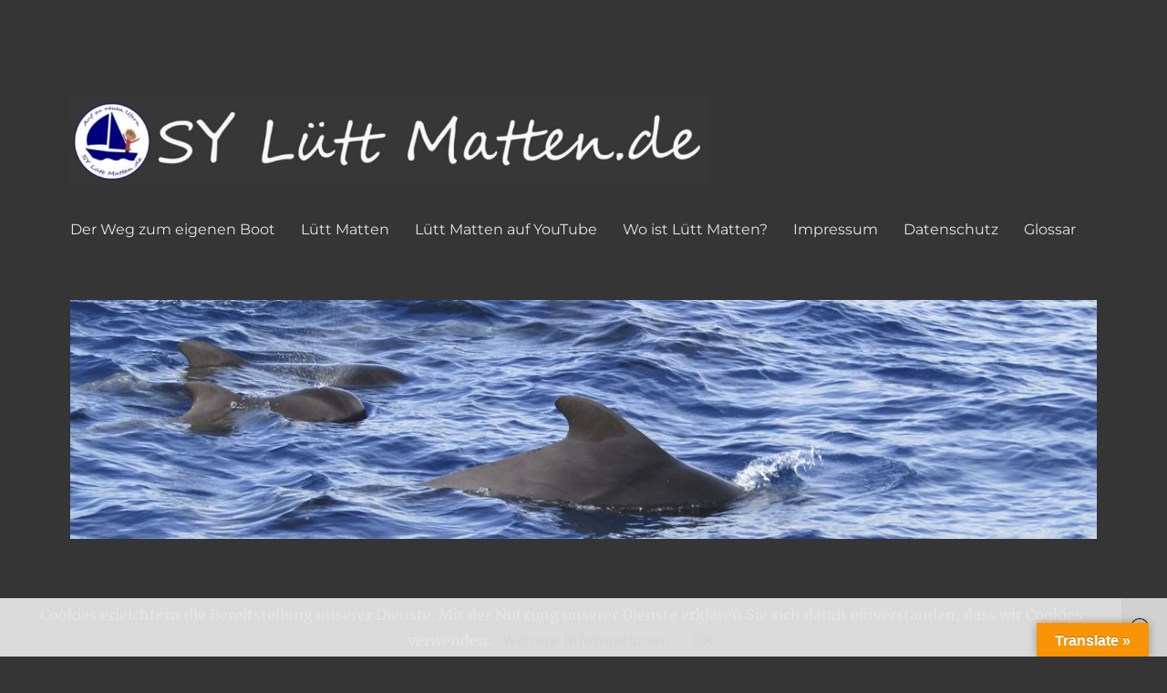

--- FILE ---
content_type: text/html; charset=UTF-8
request_url: https://xn--sylttmatten-vhb.de/tag/winterplane
body_size: 17583
content:
<!DOCTYPE html>
<html lang="de" class="no-js">
<head>
	<meta charset="UTF-8">
	<meta name="viewport" content="width=device-width, initial-scale=1.0">
	<link rel="profile" href="https://gmpg.org/xfn/11">
		<script>
(function(html){html.className = html.className.replace(/\bno-js\b/,'js')})(document.documentElement);
//# sourceURL=twentysixteen_javascript_detection
</script>
<title>Winterplane &#8211; SY Lütt Matten.de</title>
<meta name='robots' content='max-image-preview:large' />
	<style>img:is([sizes="auto" i], [sizes^="auto," i]) { contain-intrinsic-size: 3000px 1500px }</style>
	<link rel='dns-prefetch' href='//translate.google.com' />
<link rel="alternate" type="application/rss+xml" title="SY Lütt Matten.de &raquo; Feed" href="https://xn--sylttmatten-vhb.de/feed" />
<link rel="alternate" type="application/rss+xml" title="SY Lütt Matten.de &raquo; Kommentar-Feed" href="https://xn--sylttmatten-vhb.de/comments/feed" />
<link rel="alternate" type="application/rss+xml" title="SY Lütt Matten.de &raquo; Winterplane Schlagwort-Feed" href="https://xn--sylttmatten-vhb.de/tag/winterplane/feed" />
		<!-- This site uses the Google Analytics by MonsterInsights plugin v9.11.1 - Using Analytics tracking - https://www.monsterinsights.com/ -->
							<script src="//www.googletagmanager.com/gtag/js?id=G-QSNH3JJTSF"  data-cfasync="false" data-wpfc-render="false" async></script>
			<script data-cfasync="false" data-wpfc-render="false">
				var mi_version = '9.11.1';
				var mi_track_user = true;
				var mi_no_track_reason = '';
								var MonsterInsightsDefaultLocations = {"page_location":"https:\/\/xn--sylttmatten-vhb.de\/tag\/winterplane\/"};
								if ( typeof MonsterInsightsPrivacyGuardFilter === 'function' ) {
					var MonsterInsightsLocations = (typeof MonsterInsightsExcludeQuery === 'object') ? MonsterInsightsPrivacyGuardFilter( MonsterInsightsExcludeQuery ) : MonsterInsightsPrivacyGuardFilter( MonsterInsightsDefaultLocations );
				} else {
					var MonsterInsightsLocations = (typeof MonsterInsightsExcludeQuery === 'object') ? MonsterInsightsExcludeQuery : MonsterInsightsDefaultLocations;
				}

								var disableStrs = [
										'ga-disable-G-QSNH3JJTSF',
									];

				/* Function to detect opted out users */
				function __gtagTrackerIsOptedOut() {
					for (var index = 0; index < disableStrs.length; index++) {
						if (document.cookie.indexOf(disableStrs[index] + '=true') > -1) {
							return true;
						}
					}

					return false;
				}

				/* Disable tracking if the opt-out cookie exists. */
				if (__gtagTrackerIsOptedOut()) {
					for (var index = 0; index < disableStrs.length; index++) {
						window[disableStrs[index]] = true;
					}
				}

				/* Opt-out function */
				function __gtagTrackerOptout() {
					for (var index = 0; index < disableStrs.length; index++) {
						document.cookie = disableStrs[index] + '=true; expires=Thu, 31 Dec 2099 23:59:59 UTC; path=/';
						window[disableStrs[index]] = true;
					}
				}

				if ('undefined' === typeof gaOptout) {
					function gaOptout() {
						__gtagTrackerOptout();
					}
				}
								window.dataLayer = window.dataLayer || [];

				window.MonsterInsightsDualTracker = {
					helpers: {},
					trackers: {},
				};
				if (mi_track_user) {
					function __gtagDataLayer() {
						dataLayer.push(arguments);
					}

					function __gtagTracker(type, name, parameters) {
						if (!parameters) {
							parameters = {};
						}

						if (parameters.send_to) {
							__gtagDataLayer.apply(null, arguments);
							return;
						}

						if (type === 'event') {
														parameters.send_to = monsterinsights_frontend.v4_id;
							var hookName = name;
							if (typeof parameters['event_category'] !== 'undefined') {
								hookName = parameters['event_category'] + ':' + name;
							}

							if (typeof MonsterInsightsDualTracker.trackers[hookName] !== 'undefined') {
								MonsterInsightsDualTracker.trackers[hookName](parameters);
							} else {
								__gtagDataLayer('event', name, parameters);
							}
							
						} else {
							__gtagDataLayer.apply(null, arguments);
						}
					}

					__gtagTracker('js', new Date());
					__gtagTracker('set', {
						'developer_id.dZGIzZG': true,
											});
					if ( MonsterInsightsLocations.page_location ) {
						__gtagTracker('set', MonsterInsightsLocations);
					}
										__gtagTracker('config', 'G-QSNH3JJTSF', {"forceSSL":"true"} );
										window.gtag = __gtagTracker;										(function () {
						/* https://developers.google.com/analytics/devguides/collection/analyticsjs/ */
						/* ga and __gaTracker compatibility shim. */
						var noopfn = function () {
							return null;
						};
						var newtracker = function () {
							return new Tracker();
						};
						var Tracker = function () {
							return null;
						};
						var p = Tracker.prototype;
						p.get = noopfn;
						p.set = noopfn;
						p.send = function () {
							var args = Array.prototype.slice.call(arguments);
							args.unshift('send');
							__gaTracker.apply(null, args);
						};
						var __gaTracker = function () {
							var len = arguments.length;
							if (len === 0) {
								return;
							}
							var f = arguments[len - 1];
							if (typeof f !== 'object' || f === null || typeof f.hitCallback !== 'function') {
								if ('send' === arguments[0]) {
									var hitConverted, hitObject = false, action;
									if ('event' === arguments[1]) {
										if ('undefined' !== typeof arguments[3]) {
											hitObject = {
												'eventAction': arguments[3],
												'eventCategory': arguments[2],
												'eventLabel': arguments[4],
												'value': arguments[5] ? arguments[5] : 1,
											}
										}
									}
									if ('pageview' === arguments[1]) {
										if ('undefined' !== typeof arguments[2]) {
											hitObject = {
												'eventAction': 'page_view',
												'page_path': arguments[2],
											}
										}
									}
									if (typeof arguments[2] === 'object') {
										hitObject = arguments[2];
									}
									if (typeof arguments[5] === 'object') {
										Object.assign(hitObject, arguments[5]);
									}
									if ('undefined' !== typeof arguments[1].hitType) {
										hitObject = arguments[1];
										if ('pageview' === hitObject.hitType) {
											hitObject.eventAction = 'page_view';
										}
									}
									if (hitObject) {
										action = 'timing' === arguments[1].hitType ? 'timing_complete' : hitObject.eventAction;
										hitConverted = mapArgs(hitObject);
										__gtagTracker('event', action, hitConverted);
									}
								}
								return;
							}

							function mapArgs(args) {
								var arg, hit = {};
								var gaMap = {
									'eventCategory': 'event_category',
									'eventAction': 'event_action',
									'eventLabel': 'event_label',
									'eventValue': 'event_value',
									'nonInteraction': 'non_interaction',
									'timingCategory': 'event_category',
									'timingVar': 'name',
									'timingValue': 'value',
									'timingLabel': 'event_label',
									'page': 'page_path',
									'location': 'page_location',
									'title': 'page_title',
									'referrer' : 'page_referrer',
								};
								for (arg in args) {
																		if (!(!args.hasOwnProperty(arg) || !gaMap.hasOwnProperty(arg))) {
										hit[gaMap[arg]] = args[arg];
									} else {
										hit[arg] = args[arg];
									}
								}
								return hit;
							}

							try {
								f.hitCallback();
							} catch (ex) {
							}
						};
						__gaTracker.create = newtracker;
						__gaTracker.getByName = newtracker;
						__gaTracker.getAll = function () {
							return [];
						};
						__gaTracker.remove = noopfn;
						__gaTracker.loaded = true;
						window['__gaTracker'] = __gaTracker;
					})();
									} else {
										console.log("");
					(function () {
						function __gtagTracker() {
							return null;
						}

						window['__gtagTracker'] = __gtagTracker;
						window['gtag'] = __gtagTracker;
					})();
									}
			</script>
							<!-- / Google Analytics by MonsterInsights -->
		<script>
window._wpemojiSettings = {"baseUrl":"https:\/\/s.w.org\/images\/core\/emoji\/16.0.1\/72x72\/","ext":".png","svgUrl":"https:\/\/s.w.org\/images\/core\/emoji\/16.0.1\/svg\/","svgExt":".svg","source":{"concatemoji":"https:\/\/xn--sylttmatten-vhb.de\/wp-includes\/js\/wp-emoji-release.min.js?ver=6.8.3"}};
/*! This file is auto-generated */
!function(s,n){var o,i,e;function c(e){try{var t={supportTests:e,timestamp:(new Date).valueOf()};sessionStorage.setItem(o,JSON.stringify(t))}catch(e){}}function p(e,t,n){e.clearRect(0,0,e.canvas.width,e.canvas.height),e.fillText(t,0,0);var t=new Uint32Array(e.getImageData(0,0,e.canvas.width,e.canvas.height).data),a=(e.clearRect(0,0,e.canvas.width,e.canvas.height),e.fillText(n,0,0),new Uint32Array(e.getImageData(0,0,e.canvas.width,e.canvas.height).data));return t.every(function(e,t){return e===a[t]})}function u(e,t){e.clearRect(0,0,e.canvas.width,e.canvas.height),e.fillText(t,0,0);for(var n=e.getImageData(16,16,1,1),a=0;a<n.data.length;a++)if(0!==n.data[a])return!1;return!0}function f(e,t,n,a){switch(t){case"flag":return n(e,"\ud83c\udff3\ufe0f\u200d\u26a7\ufe0f","\ud83c\udff3\ufe0f\u200b\u26a7\ufe0f")?!1:!n(e,"\ud83c\udde8\ud83c\uddf6","\ud83c\udde8\u200b\ud83c\uddf6")&&!n(e,"\ud83c\udff4\udb40\udc67\udb40\udc62\udb40\udc65\udb40\udc6e\udb40\udc67\udb40\udc7f","\ud83c\udff4\u200b\udb40\udc67\u200b\udb40\udc62\u200b\udb40\udc65\u200b\udb40\udc6e\u200b\udb40\udc67\u200b\udb40\udc7f");case"emoji":return!a(e,"\ud83e\udedf")}return!1}function g(e,t,n,a){var r="undefined"!=typeof WorkerGlobalScope&&self instanceof WorkerGlobalScope?new OffscreenCanvas(300,150):s.createElement("canvas"),o=r.getContext("2d",{willReadFrequently:!0}),i=(o.textBaseline="top",o.font="600 32px Arial",{});return e.forEach(function(e){i[e]=t(o,e,n,a)}),i}function t(e){var t=s.createElement("script");t.src=e,t.defer=!0,s.head.appendChild(t)}"undefined"!=typeof Promise&&(o="wpEmojiSettingsSupports",i=["flag","emoji"],n.supports={everything:!0,everythingExceptFlag:!0},e=new Promise(function(e){s.addEventListener("DOMContentLoaded",e,{once:!0})}),new Promise(function(t){var n=function(){try{var e=JSON.parse(sessionStorage.getItem(o));if("object"==typeof e&&"number"==typeof e.timestamp&&(new Date).valueOf()<e.timestamp+604800&&"object"==typeof e.supportTests)return e.supportTests}catch(e){}return null}();if(!n){if("undefined"!=typeof Worker&&"undefined"!=typeof OffscreenCanvas&&"undefined"!=typeof URL&&URL.createObjectURL&&"undefined"!=typeof Blob)try{var e="postMessage("+g.toString()+"("+[JSON.stringify(i),f.toString(),p.toString(),u.toString()].join(",")+"));",a=new Blob([e],{type:"text/javascript"}),r=new Worker(URL.createObjectURL(a),{name:"wpTestEmojiSupports"});return void(r.onmessage=function(e){c(n=e.data),r.terminate(),t(n)})}catch(e){}c(n=g(i,f,p,u))}t(n)}).then(function(e){for(var t in e)n.supports[t]=e[t],n.supports.everything=n.supports.everything&&n.supports[t],"flag"!==t&&(n.supports.everythingExceptFlag=n.supports.everythingExceptFlag&&n.supports[t]);n.supports.everythingExceptFlag=n.supports.everythingExceptFlag&&!n.supports.flag,n.DOMReady=!1,n.readyCallback=function(){n.DOMReady=!0}}).then(function(){return e}).then(function(){var e;n.supports.everything||(n.readyCallback(),(e=n.source||{}).concatemoji?t(e.concatemoji):e.wpemoji&&e.twemoji&&(t(e.twemoji),t(e.wpemoji)))}))}((window,document),window._wpemojiSettings);
</script>
<style id='wp-emoji-styles-inline-css'>

	img.wp-smiley, img.emoji {
		display: inline !important;
		border: none !important;
		box-shadow: none !important;
		height: 1em !important;
		width: 1em !important;
		margin: 0 0.07em !important;
		vertical-align: -0.1em !important;
		background: none !important;
		padding: 0 !important;
	}
</style>
<link rel='stylesheet' id='wp-block-library-css' href='https://xn--sylttmatten-vhb.de/wp-includes/css/dist/block-library/style.min.css?ver=6.8.3' media='all' />
<style id='wp-block-library-theme-inline-css'>
.wp-block-audio :where(figcaption){color:#555;font-size:13px;text-align:center}.is-dark-theme .wp-block-audio :where(figcaption){color:#ffffffa6}.wp-block-audio{margin:0 0 1em}.wp-block-code{border:1px solid #ccc;border-radius:4px;font-family:Menlo,Consolas,monaco,monospace;padding:.8em 1em}.wp-block-embed :where(figcaption){color:#555;font-size:13px;text-align:center}.is-dark-theme .wp-block-embed :where(figcaption){color:#ffffffa6}.wp-block-embed{margin:0 0 1em}.blocks-gallery-caption{color:#555;font-size:13px;text-align:center}.is-dark-theme .blocks-gallery-caption{color:#ffffffa6}:root :where(.wp-block-image figcaption){color:#555;font-size:13px;text-align:center}.is-dark-theme :root :where(.wp-block-image figcaption){color:#ffffffa6}.wp-block-image{margin:0 0 1em}.wp-block-pullquote{border-bottom:4px solid;border-top:4px solid;color:currentColor;margin-bottom:1.75em}.wp-block-pullquote cite,.wp-block-pullquote footer,.wp-block-pullquote__citation{color:currentColor;font-size:.8125em;font-style:normal;text-transform:uppercase}.wp-block-quote{border-left:.25em solid;margin:0 0 1.75em;padding-left:1em}.wp-block-quote cite,.wp-block-quote footer{color:currentColor;font-size:.8125em;font-style:normal;position:relative}.wp-block-quote:where(.has-text-align-right){border-left:none;border-right:.25em solid;padding-left:0;padding-right:1em}.wp-block-quote:where(.has-text-align-center){border:none;padding-left:0}.wp-block-quote.is-large,.wp-block-quote.is-style-large,.wp-block-quote:where(.is-style-plain){border:none}.wp-block-search .wp-block-search__label{font-weight:700}.wp-block-search__button{border:1px solid #ccc;padding:.375em .625em}:where(.wp-block-group.has-background){padding:1.25em 2.375em}.wp-block-separator.has-css-opacity{opacity:.4}.wp-block-separator{border:none;border-bottom:2px solid;margin-left:auto;margin-right:auto}.wp-block-separator.has-alpha-channel-opacity{opacity:1}.wp-block-separator:not(.is-style-wide):not(.is-style-dots){width:100px}.wp-block-separator.has-background:not(.is-style-dots){border-bottom:none;height:1px}.wp-block-separator.has-background:not(.is-style-wide):not(.is-style-dots){height:2px}.wp-block-table{margin:0 0 1em}.wp-block-table td,.wp-block-table th{word-break:normal}.wp-block-table :where(figcaption){color:#555;font-size:13px;text-align:center}.is-dark-theme .wp-block-table :where(figcaption){color:#ffffffa6}.wp-block-video :where(figcaption){color:#555;font-size:13px;text-align:center}.is-dark-theme .wp-block-video :where(figcaption){color:#ffffffa6}.wp-block-video{margin:0 0 1em}:root :where(.wp-block-template-part.has-background){margin-bottom:0;margin-top:0;padding:1.25em 2.375em}
</style>
<style id='classic-theme-styles-inline-css'>
/*! This file is auto-generated */
.wp-block-button__link{color:#fff;background-color:#32373c;border-radius:9999px;box-shadow:none;text-decoration:none;padding:calc(.667em + 2px) calc(1.333em + 2px);font-size:1.125em}.wp-block-file__button{background:#32373c;color:#fff;text-decoration:none}
</style>
<link rel='stylesheet' id='coblocks-frontend-css' href='https://xn--sylttmatten-vhb.de/wp-content/plugins/coblocks/dist/style-coblocks-1.css?ver=3.1.16' media='all' />
<link rel='stylesheet' id='coblocks-extensions-css' href='https://xn--sylttmatten-vhb.de/wp-content/plugins/coblocks/dist/style-coblocks-extensions.css?ver=3.1.16' media='all' />
<link rel='stylesheet' id='coblocks-animation-css' href='https://xn--sylttmatten-vhb.de/wp-content/plugins/coblocks/dist/style-coblocks-animation.css?ver=2677611078ee87eb3b1c' media='all' />
<style id='global-styles-inline-css'>
:root{--wp--preset--aspect-ratio--square: 1;--wp--preset--aspect-ratio--4-3: 4/3;--wp--preset--aspect-ratio--3-4: 3/4;--wp--preset--aspect-ratio--3-2: 3/2;--wp--preset--aspect-ratio--2-3: 2/3;--wp--preset--aspect-ratio--16-9: 16/9;--wp--preset--aspect-ratio--9-16: 9/16;--wp--preset--color--black: #000000;--wp--preset--color--cyan-bluish-gray: #abb8c3;--wp--preset--color--white: #fff;--wp--preset--color--pale-pink: #f78da7;--wp--preset--color--vivid-red: #cf2e2e;--wp--preset--color--luminous-vivid-orange: #ff6900;--wp--preset--color--luminous-vivid-amber: #fcb900;--wp--preset--color--light-green-cyan: #7bdcb5;--wp--preset--color--vivid-green-cyan: #00d084;--wp--preset--color--pale-cyan-blue: #8ed1fc;--wp--preset--color--vivid-cyan-blue: #0693e3;--wp--preset--color--vivid-purple: #9b51e0;--wp--preset--color--dark-gray: #1a1a1a;--wp--preset--color--medium-gray: #686868;--wp--preset--color--light-gray: #e5e5e5;--wp--preset--color--blue-gray: #4d545c;--wp--preset--color--bright-blue: #007acc;--wp--preset--color--light-blue: #9adffd;--wp--preset--color--dark-brown: #402b30;--wp--preset--color--medium-brown: #774e24;--wp--preset--color--dark-red: #640c1f;--wp--preset--color--bright-red: #ff675f;--wp--preset--color--yellow: #ffef8e;--wp--preset--gradient--vivid-cyan-blue-to-vivid-purple: linear-gradient(135deg,rgba(6,147,227,1) 0%,rgb(155,81,224) 100%);--wp--preset--gradient--light-green-cyan-to-vivid-green-cyan: linear-gradient(135deg,rgb(122,220,180) 0%,rgb(0,208,130) 100%);--wp--preset--gradient--luminous-vivid-amber-to-luminous-vivid-orange: linear-gradient(135deg,rgba(252,185,0,1) 0%,rgba(255,105,0,1) 100%);--wp--preset--gradient--luminous-vivid-orange-to-vivid-red: linear-gradient(135deg,rgba(255,105,0,1) 0%,rgb(207,46,46) 100%);--wp--preset--gradient--very-light-gray-to-cyan-bluish-gray: linear-gradient(135deg,rgb(238,238,238) 0%,rgb(169,184,195) 100%);--wp--preset--gradient--cool-to-warm-spectrum: linear-gradient(135deg,rgb(74,234,220) 0%,rgb(151,120,209) 20%,rgb(207,42,186) 40%,rgb(238,44,130) 60%,rgb(251,105,98) 80%,rgb(254,248,76) 100%);--wp--preset--gradient--blush-light-purple: linear-gradient(135deg,rgb(255,206,236) 0%,rgb(152,150,240) 100%);--wp--preset--gradient--blush-bordeaux: linear-gradient(135deg,rgb(254,205,165) 0%,rgb(254,45,45) 50%,rgb(107,0,62) 100%);--wp--preset--gradient--luminous-dusk: linear-gradient(135deg,rgb(255,203,112) 0%,rgb(199,81,192) 50%,rgb(65,88,208) 100%);--wp--preset--gradient--pale-ocean: linear-gradient(135deg,rgb(255,245,203) 0%,rgb(182,227,212) 50%,rgb(51,167,181) 100%);--wp--preset--gradient--electric-grass: linear-gradient(135deg,rgb(202,248,128) 0%,rgb(113,206,126) 100%);--wp--preset--gradient--midnight: linear-gradient(135deg,rgb(2,3,129) 0%,rgb(40,116,252) 100%);--wp--preset--font-size--small: 13px;--wp--preset--font-size--medium: 20px;--wp--preset--font-size--large: 36px;--wp--preset--font-size--x-large: 42px;--wp--preset--spacing--20: 0.44rem;--wp--preset--spacing--30: 0.67rem;--wp--preset--spacing--40: 1rem;--wp--preset--spacing--50: 1.5rem;--wp--preset--spacing--60: 2.25rem;--wp--preset--spacing--70: 3.38rem;--wp--preset--spacing--80: 5.06rem;--wp--preset--shadow--natural: 6px 6px 9px rgba(0, 0, 0, 0.2);--wp--preset--shadow--deep: 12px 12px 50px rgba(0, 0, 0, 0.4);--wp--preset--shadow--sharp: 6px 6px 0px rgba(0, 0, 0, 0.2);--wp--preset--shadow--outlined: 6px 6px 0px -3px rgba(255, 255, 255, 1), 6px 6px rgba(0, 0, 0, 1);--wp--preset--shadow--crisp: 6px 6px 0px rgba(0, 0, 0, 1);}:where(.is-layout-flex){gap: 0.5em;}:where(.is-layout-grid){gap: 0.5em;}body .is-layout-flex{display: flex;}.is-layout-flex{flex-wrap: wrap;align-items: center;}.is-layout-flex > :is(*, div){margin: 0;}body .is-layout-grid{display: grid;}.is-layout-grid > :is(*, div){margin: 0;}:where(.wp-block-columns.is-layout-flex){gap: 2em;}:where(.wp-block-columns.is-layout-grid){gap: 2em;}:where(.wp-block-post-template.is-layout-flex){gap: 1.25em;}:where(.wp-block-post-template.is-layout-grid){gap: 1.25em;}.has-black-color{color: var(--wp--preset--color--black) !important;}.has-cyan-bluish-gray-color{color: var(--wp--preset--color--cyan-bluish-gray) !important;}.has-white-color{color: var(--wp--preset--color--white) !important;}.has-pale-pink-color{color: var(--wp--preset--color--pale-pink) !important;}.has-vivid-red-color{color: var(--wp--preset--color--vivid-red) !important;}.has-luminous-vivid-orange-color{color: var(--wp--preset--color--luminous-vivid-orange) !important;}.has-luminous-vivid-amber-color{color: var(--wp--preset--color--luminous-vivid-amber) !important;}.has-light-green-cyan-color{color: var(--wp--preset--color--light-green-cyan) !important;}.has-vivid-green-cyan-color{color: var(--wp--preset--color--vivid-green-cyan) !important;}.has-pale-cyan-blue-color{color: var(--wp--preset--color--pale-cyan-blue) !important;}.has-vivid-cyan-blue-color{color: var(--wp--preset--color--vivid-cyan-blue) !important;}.has-vivid-purple-color{color: var(--wp--preset--color--vivid-purple) !important;}.has-black-background-color{background-color: var(--wp--preset--color--black) !important;}.has-cyan-bluish-gray-background-color{background-color: var(--wp--preset--color--cyan-bluish-gray) !important;}.has-white-background-color{background-color: var(--wp--preset--color--white) !important;}.has-pale-pink-background-color{background-color: var(--wp--preset--color--pale-pink) !important;}.has-vivid-red-background-color{background-color: var(--wp--preset--color--vivid-red) !important;}.has-luminous-vivid-orange-background-color{background-color: var(--wp--preset--color--luminous-vivid-orange) !important;}.has-luminous-vivid-amber-background-color{background-color: var(--wp--preset--color--luminous-vivid-amber) !important;}.has-light-green-cyan-background-color{background-color: var(--wp--preset--color--light-green-cyan) !important;}.has-vivid-green-cyan-background-color{background-color: var(--wp--preset--color--vivid-green-cyan) !important;}.has-pale-cyan-blue-background-color{background-color: var(--wp--preset--color--pale-cyan-blue) !important;}.has-vivid-cyan-blue-background-color{background-color: var(--wp--preset--color--vivid-cyan-blue) !important;}.has-vivid-purple-background-color{background-color: var(--wp--preset--color--vivid-purple) !important;}.has-black-border-color{border-color: var(--wp--preset--color--black) !important;}.has-cyan-bluish-gray-border-color{border-color: var(--wp--preset--color--cyan-bluish-gray) !important;}.has-white-border-color{border-color: var(--wp--preset--color--white) !important;}.has-pale-pink-border-color{border-color: var(--wp--preset--color--pale-pink) !important;}.has-vivid-red-border-color{border-color: var(--wp--preset--color--vivid-red) !important;}.has-luminous-vivid-orange-border-color{border-color: var(--wp--preset--color--luminous-vivid-orange) !important;}.has-luminous-vivid-amber-border-color{border-color: var(--wp--preset--color--luminous-vivid-amber) !important;}.has-light-green-cyan-border-color{border-color: var(--wp--preset--color--light-green-cyan) !important;}.has-vivid-green-cyan-border-color{border-color: var(--wp--preset--color--vivid-green-cyan) !important;}.has-pale-cyan-blue-border-color{border-color: var(--wp--preset--color--pale-cyan-blue) !important;}.has-vivid-cyan-blue-border-color{border-color: var(--wp--preset--color--vivid-cyan-blue) !important;}.has-vivid-purple-border-color{border-color: var(--wp--preset--color--vivid-purple) !important;}.has-vivid-cyan-blue-to-vivid-purple-gradient-background{background: var(--wp--preset--gradient--vivid-cyan-blue-to-vivid-purple) !important;}.has-light-green-cyan-to-vivid-green-cyan-gradient-background{background: var(--wp--preset--gradient--light-green-cyan-to-vivid-green-cyan) !important;}.has-luminous-vivid-amber-to-luminous-vivid-orange-gradient-background{background: var(--wp--preset--gradient--luminous-vivid-amber-to-luminous-vivid-orange) !important;}.has-luminous-vivid-orange-to-vivid-red-gradient-background{background: var(--wp--preset--gradient--luminous-vivid-orange-to-vivid-red) !important;}.has-very-light-gray-to-cyan-bluish-gray-gradient-background{background: var(--wp--preset--gradient--very-light-gray-to-cyan-bluish-gray) !important;}.has-cool-to-warm-spectrum-gradient-background{background: var(--wp--preset--gradient--cool-to-warm-spectrum) !important;}.has-blush-light-purple-gradient-background{background: var(--wp--preset--gradient--blush-light-purple) !important;}.has-blush-bordeaux-gradient-background{background: var(--wp--preset--gradient--blush-bordeaux) !important;}.has-luminous-dusk-gradient-background{background: var(--wp--preset--gradient--luminous-dusk) !important;}.has-pale-ocean-gradient-background{background: var(--wp--preset--gradient--pale-ocean) !important;}.has-electric-grass-gradient-background{background: var(--wp--preset--gradient--electric-grass) !important;}.has-midnight-gradient-background{background: var(--wp--preset--gradient--midnight) !important;}.has-small-font-size{font-size: var(--wp--preset--font-size--small) !important;}.has-medium-font-size{font-size: var(--wp--preset--font-size--medium) !important;}.has-large-font-size{font-size: var(--wp--preset--font-size--large) !important;}.has-x-large-font-size{font-size: var(--wp--preset--font-size--x-large) !important;}
:where(.wp-block-post-template.is-layout-flex){gap: 1.25em;}:where(.wp-block-post-template.is-layout-grid){gap: 1.25em;}
:where(.wp-block-columns.is-layout-flex){gap: 2em;}:where(.wp-block-columns.is-layout-grid){gap: 2em;}
:root :where(.wp-block-pullquote){font-size: 1.5em;line-height: 1.6;}
</style>
<link rel='stylesheet' id='fb-widget-frontend-style-css' href='https://xn--sylttmatten-vhb.de/wp-content/plugins/facebook-pagelike-widget/assets/css/style.css?ver=1.0.0' media='all' />
<link rel='stylesheet' id='google-language-translator-css' href='https://xn--sylttmatten-vhb.de/wp-content/plugins/google-language-translator/css/style.css?ver=6.0.20' media='' />
<link rel='stylesheet' id='glt-toolbar-styles-css' href='https://xn--sylttmatten-vhb.de/wp-content/plugins/google-language-translator/css/toolbar.css?ver=6.0.20' media='' />
<link rel='stylesheet' id='simply-gallery-block-frontend-css' href='https://xn--sylttmatten-vhb.de/wp-content/plugins/simply-gallery-block/blocks/pgc_sgb.min.style.css?ver=3.3.2' media='all' />
<link rel='stylesheet' id='pgc-simply-gallery-plugin-lightbox-style-css' href='https://xn--sylttmatten-vhb.de/wp-content/plugins/simply-gallery-block/plugins/pgc_sgb_lightbox.min.style.css?ver=3.3.2' media='all' />
<link rel='stylesheet' id='wp-components-css' href='https://xn--sylttmatten-vhb.de/wp-includes/css/dist/components/style.min.css?ver=6.8.3' media='all' />
<link rel='stylesheet' id='godaddy-styles-css' href='https://xn--sylttmatten-vhb.de/wp-content/plugins/coblocks/includes/Dependencies/GoDaddy/Styles/build/latest.css?ver=2.0.2' media='all' />
<link rel='stylesheet' id='twentysixteen-fonts-css' href='https://xn--sylttmatten-vhb.de/wp-content/themes/twentysixteen/fonts/merriweather-plus-montserrat-plus-inconsolata.css?ver=20230328' media='all' />
<link rel='stylesheet' id='genericons-css' href='https://xn--sylttmatten-vhb.de/wp-content/themes/twentysixteen/genericons/genericons.css?ver=20251101' media='all' />
<link rel='stylesheet' id='twentysixteen-style-css' href='https://xn--sylttmatten-vhb.de/wp-content/themes/twentysixteen/style.css?ver=20251202' media='all' />
<style id='twentysixteen-style-inline-css'>
	/* Color Scheme */

	/* Background Color */
	body {
		background-color: #262626;
	}

	/* Page Background Color */
	.site {
		background-color: #1a1a1a;
	}

	mark,
	ins,
	button,
	button[disabled]:hover,
	button[disabled]:focus,
	input[type="button"],
	input[type="button"][disabled]:hover,
	input[type="button"][disabled]:focus,
	input[type="reset"],
	input[type="reset"][disabled]:hover,
	input[type="reset"][disabled]:focus,
	input[type="submit"],
	input[type="submit"][disabled]:hover,
	input[type="submit"][disabled]:focus,
	.menu-toggle.toggled-on,
	.menu-toggle.toggled-on:hover,
	.menu-toggle.toggled-on:focus,
	.pagination .prev,
	.pagination .next,
	.pagination .prev:hover,
	.pagination .prev:focus,
	.pagination .next:hover,
	.pagination .next:focus,
	.pagination .nav-links:before,
	.pagination .nav-links:after,
	.widget_calendar tbody a,
	.widget_calendar tbody a:hover,
	.widget_calendar tbody a:focus,
	.page-links a,
	.page-links a:hover,
	.page-links a:focus {
		color: #1a1a1a;
	}

	/* Link Color */
	.menu-toggle:hover,
	.menu-toggle:focus,
	a,
	.main-navigation a:hover,
	.main-navigation a:focus,
	.dropdown-toggle:hover,
	.dropdown-toggle:focus,
	.social-navigation a:hover:before,
	.social-navigation a:focus:before,
	.post-navigation a:hover .post-title,
	.post-navigation a:focus .post-title,
	.tagcloud a:hover,
	.tagcloud a:focus,
	.site-branding .site-title a:hover,
	.site-branding .site-title a:focus,
	.entry-title a:hover,
	.entry-title a:focus,
	.entry-footer a:hover,
	.entry-footer a:focus,
	.comment-metadata a:hover,
	.comment-metadata a:focus,
	.pingback .comment-edit-link:hover,
	.pingback .comment-edit-link:focus,
	.comment-reply-link,
	.comment-reply-link:hover,
	.comment-reply-link:focus,
	.required,
	.site-info a:hover,
	.site-info a:focus {
		color: #9adffd;
	}

	mark,
	ins,
	button:hover,
	button:focus,
	input[type="button"]:hover,
	input[type="button"]:focus,
	input[type="reset"]:hover,
	input[type="reset"]:focus,
	input[type="submit"]:hover,
	input[type="submit"]:focus,
	.pagination .prev:hover,
	.pagination .prev:focus,
	.pagination .next:hover,
	.pagination .next:focus,
	.widget_calendar tbody a,
	.page-links a:hover,
	.page-links a:focus {
		background-color: #9adffd;
	}

	input[type="date"]:focus,
	input[type="time"]:focus,
	input[type="datetime-local"]:focus,
	input[type="week"]:focus,
	input[type="month"]:focus,
	input[type="text"]:focus,
	input[type="email"]:focus,
	input[type="url"]:focus,
	input[type="password"]:focus,
	input[type="search"]:focus,
	input[type="tel"]:focus,
	input[type="number"]:focus,
	textarea:focus,
	.tagcloud a:hover,
	.tagcloud a:focus,
	.menu-toggle:hover,
	.menu-toggle:focus {
		border-color: #9adffd;
	}

	/* Main Text Color */
	body,
	blockquote cite,
	blockquote small,
	.main-navigation a,
	.menu-toggle,
	.dropdown-toggle,
	.social-navigation a,
	.post-navigation a,
	.pagination a:hover,
	.pagination a:focus,
	.widget-title a,
	.site-branding .site-title a,
	.entry-title a,
	.page-links > .page-links-title,
	.comment-author,
	.comment-reply-title small a:hover,
	.comment-reply-title small a:focus {
		color: #e5e5e5;
	}

	blockquote,
	.menu-toggle.toggled-on,
	.menu-toggle.toggled-on:hover,
	.menu-toggle.toggled-on:focus,
	.post-navigation,
	.post-navigation div + div,
	.pagination,
	.widget,
	.page-header,
	.page-links a,
	.comments-title,
	.comment-reply-title {
		border-color: #e5e5e5;
	}

	button,
	button[disabled]:hover,
	button[disabled]:focus,
	input[type="button"],
	input[type="button"][disabled]:hover,
	input[type="button"][disabled]:focus,
	input[type="reset"],
	input[type="reset"][disabled]:hover,
	input[type="reset"][disabled]:focus,
	input[type="submit"],
	input[type="submit"][disabled]:hover,
	input[type="submit"][disabled]:focus,
	.menu-toggle.toggled-on,
	.menu-toggle.toggled-on:hover,
	.menu-toggle.toggled-on:focus,
	.pagination:before,
	.pagination:after,
	.pagination .prev,
	.pagination .next,
	.page-links a {
		background-color: #e5e5e5;
	}

	/* Secondary Text Color */

	/**
	 * IE8 and earlier will drop any block with CSS3 selectors.
	 * Do not combine these styles with the next block.
	 */
	body:not(.search-results) .entry-summary {
		color: #c1c1c1;
	}

	blockquote,
	.post-password-form label,
	a:hover,
	a:focus,
	a:active,
	.post-navigation .meta-nav,
	.image-navigation,
	.comment-navigation,
	.widget_recent_entries .post-date,
	.widget_rss .rss-date,
	.widget_rss cite,
	.site-description,
	.author-bio,
	.entry-footer,
	.entry-footer a,
	.sticky-post,
	.taxonomy-description,
	.entry-caption,
	.comment-metadata,
	.pingback .edit-link,
	.comment-metadata a,
	.pingback .comment-edit-link,
	.comment-form label,
	.comment-notes,
	.comment-awaiting-moderation,
	.logged-in-as,
	.form-allowed-tags,
	.site-info,
	.site-info a,
	.wp-caption .wp-caption-text,
	.gallery-caption,
	.widecolumn label,
	.widecolumn .mu_register label {
		color: #c1c1c1;
	}

	.widget_calendar tbody a:hover,
	.widget_calendar tbody a:focus {
		background-color: #c1c1c1;
	}

	/* Border Color */
	fieldset,
	pre,
	abbr,
	acronym,
	table,
	th,
	td,
	input[type="date"],
	input[type="time"],
	input[type="datetime-local"],
	input[type="week"],
	input[type="month"],
	input[type="text"],
	input[type="email"],
	input[type="url"],
	input[type="password"],
	input[type="search"],
	input[type="tel"],
	input[type="number"],
	textarea,
	.main-navigation li,
	.main-navigation .primary-menu,
	.menu-toggle,
	.dropdown-toggle:after,
	.social-navigation a,
	.image-navigation,
	.comment-navigation,
	.tagcloud a,
	.entry-content,
	.entry-summary,
	.page-links a,
	.page-links > span,
	.comment-list article,
	.comment-list .pingback,
	.comment-list .trackback,
	.comment-reply-link,
	.no-comments,
	.widecolumn .mu_register .mu_alert {
		border-color: rgba( 229, 229, 229, 0.2);
	}

	hr,
	code {
		background-color: rgba( 229, 229, 229, 0.2);
	}

	@media screen and (min-width: 56.875em) {
		.main-navigation li:hover > a,
		.main-navigation li.focus > a {
			color: #9adffd;
		}

		.main-navigation ul ul,
		.main-navigation ul ul li {
			border-color: rgba( 229, 229, 229, 0.2);
		}

		.main-navigation ul ul:before {
			border-top-color: rgba( 229, 229, 229, 0.2);
			border-bottom-color: rgba( 229, 229, 229, 0.2);
		}

		.main-navigation ul ul li {
			background-color: #1a1a1a;
		}

		.main-navigation ul ul:after {
			border-top-color: #1a1a1a;
			border-bottom-color: #1a1a1a;
		}
	}


		/* Custom Page Background Color */
		.site {
			background-color: #353535;
		}

		mark,
		ins,
		button,
		button[disabled]:hover,
		button[disabled]:focus,
		input[type="button"],
		input[type="button"][disabled]:hover,
		input[type="button"][disabled]:focus,
		input[type="reset"],
		input[type="reset"][disabled]:hover,
		input[type="reset"][disabled]:focus,
		input[type="submit"],
		input[type="submit"][disabled]:hover,
		input[type="submit"][disabled]:focus,
		.menu-toggle.toggled-on,
		.menu-toggle.toggled-on:hover,
		.menu-toggle.toggled-on:focus,
		.pagination .prev,
		.pagination .next,
		.pagination .prev:hover,
		.pagination .prev:focus,
		.pagination .next:hover,
		.pagination .next:focus,
		.pagination .nav-links:before,
		.pagination .nav-links:after,
		.widget_calendar tbody a,
		.widget_calendar tbody a:hover,
		.widget_calendar tbody a:focus,
		.page-links a,
		.page-links a:hover,
		.page-links a:focus {
			color: #353535;
		}

		@media screen and (min-width: 56.875em) {
			.main-navigation ul ul li {
				background-color: #353535;
			}

			.main-navigation ul ul:after {
				border-top-color: #353535;
				border-bottom-color: #353535;
			}
		}
	

		/* Custom Link Color */
		.menu-toggle:hover,
		.menu-toggle:focus,
		a,
		.main-navigation a:hover,
		.main-navigation a:focus,
		.dropdown-toggle:hover,
		.dropdown-toggle:focus,
		.social-navigation a:hover:before,
		.social-navigation a:focus:before,
		.post-navigation a:hover .post-title,
		.post-navigation a:focus .post-title,
		.tagcloud a:hover,
		.tagcloud a:focus,
		.site-branding .site-title a:hover,
		.site-branding .site-title a:focus,
		.entry-title a:hover,
		.entry-title a:focus,
		.entry-footer a:hover,
		.entry-footer a:focus,
		.comment-metadata a:hover,
		.comment-metadata a:focus,
		.pingback .comment-edit-link:hover,
		.pingback .comment-edit-link:focus,
		.comment-reply-link,
		.comment-reply-link:hover,
		.comment-reply-link:focus,
		.required,
		.site-info a:hover,
		.site-info a:focus {
			color: #d6d6d6;
		}

		mark,
		ins,
		button:hover,
		button:focus,
		input[type="button"]:hover,
		input[type="button"]:focus,
		input[type="reset"]:hover,
		input[type="reset"]:focus,
		input[type="submit"]:hover,
		input[type="submit"]:focus,
		.pagination .prev:hover,
		.pagination .prev:focus,
		.pagination .next:hover,
		.pagination .next:focus,
		.widget_calendar tbody a,
		.page-links a:hover,
		.page-links a:focus {
			background-color: #d6d6d6;
		}

		input[type="date"]:focus,
		input[type="time"]:focus,
		input[type="datetime-local"]:focus,
		input[type="week"]:focus,
		input[type="month"]:focus,
		input[type="text"]:focus,
		input[type="email"]:focus,
		input[type="url"]:focus,
		input[type="password"]:focus,
		input[type="search"]:focus,
		input[type="tel"]:focus,
		input[type="number"]:focus,
		textarea:focus,
		.tagcloud a:hover,
		.tagcloud a:focus,
		.menu-toggle:hover,
		.menu-toggle:focus {
			border-color: #d6d6d6;
		}

		@media screen and (min-width: 56.875em) {
			.main-navigation li:hover > a,
			.main-navigation li.focus > a {
				color: #d6d6d6;
			}
		}
	

		/* Custom Secondary Text Color */

		/**
		 * IE8 and earlier will drop any block with CSS3 selectors.
		 * Do not combine these styles with the next block.
		 */
		body:not(.search-results) .entry-summary {
			color: #e5e5e5;
		}

		blockquote,
		.post-password-form label,
		a:hover,
		a:focus,
		a:active,
		.post-navigation .meta-nav,
		.image-navigation,
		.comment-navigation,
		.widget_recent_entries .post-date,
		.widget_rss .rss-date,
		.widget_rss cite,
		.site-description,
		.author-bio,
		.entry-footer,
		.entry-footer a,
		.sticky-post,
		.taxonomy-description,
		.entry-caption,
		.comment-metadata,
		.pingback .edit-link,
		.comment-metadata a,
		.pingback .comment-edit-link,
		.comment-form label,
		.comment-notes,
		.comment-awaiting-moderation,
		.logged-in-as,
		.form-allowed-tags,
		.site-info,
		.site-info a,
		.wp-caption .wp-caption-text,
		.gallery-caption,
		.widecolumn label,
		.widecolumn .mu_register label {
			color: #e5e5e5;
		}

		.widget_calendar tbody a:hover,
		.widget_calendar tbody a:focus {
			background-color: #e5e5e5;
		}
	
</style>
<link rel='stylesheet' id='twentysixteen-block-style-css' href='https://xn--sylttmatten-vhb.de/wp-content/themes/twentysixteen/css/blocks.css?ver=20240817' media='all' />
<script src="https://xn--sylttmatten-vhb.de/wp-content/plugins/google-analytics-for-wordpress/assets/js/frontend-gtag.min.js?ver=9.11.1" id="monsterinsights-frontend-script-js" async data-wp-strategy="async"></script>
<script data-cfasync="false" data-wpfc-render="false" id='monsterinsights-frontend-script-js-extra'>var monsterinsights_frontend = {"js_events_tracking":"true","download_extensions":"doc,pdf,ppt,zip,xls,docx,pptx,xlsx","inbound_paths":"[]","home_url":"https:\/\/xn--sylttmatten-vhb.de","hash_tracking":"false","v4_id":"G-QSNH3JJTSF"};</script>
<script src="https://xn--sylttmatten-vhb.de/wp-includes/js/jquery/jquery.min.js?ver=3.7.1" id="jquery-core-js"></script>
<script src="https://xn--sylttmatten-vhb.de/wp-includes/js/jquery/jquery-migrate.min.js?ver=3.4.1" id="jquery-migrate-js"></script>
<script id="twentysixteen-script-js-extra">
var screenReaderText = {"expand":"Untermen\u00fc \u00f6ffnen","collapse":"Untermen\u00fc schlie\u00dfen"};
</script>
<script src="https://xn--sylttmatten-vhb.de/wp-content/themes/twentysixteen/js/functions.js?ver=20230629" id="twentysixteen-script-js" defer data-wp-strategy="defer"></script>
<link rel="https://api.w.org/" href="https://xn--sylttmatten-vhb.de/wp-json/" /><link rel="alternate" title="JSON" type="application/json" href="https://xn--sylttmatten-vhb.de/wp-json/wp/v2/tags/39" /><link rel="EditURI" type="application/rsd+xml" title="RSD" href="https://xn--sylttmatten-vhb.de/xmlrpc.php?rsd" />
<meta name="generator" content="WordPress 6.8.3" />
		<meta property="fb:pages" content="1986229131610589" />
					<meta property="ia:markup_url" content="https://xn--sylttmatten-vhb.de/nach-dem-segeln-ist-vor-dem-segeln?ia_markup=1" />
			<style>#google_language_translator{width:auto!important;}div.skiptranslate.goog-te-gadget{display:inline!important;}.goog-tooltip{display: none!important;}.goog-tooltip:hover{display: none!important;}.goog-text-highlight{background-color:transparent!important;border:none!important;box-shadow:none!important;}#google_language_translator select.goog-te-combo{color:#32373c;}#flags{display:none;}#google_language_translator{color:transparent;}body{top:0px!important;}#goog-gt-{display:none!important;}font font{background-color:transparent!important;box-shadow:none!important;position:initial!important;}#glt-translate-trigger > span{color:#ffffff;}#glt-translate-trigger{background:#f89406;}</style><noscript><style>.simply-gallery-amp{ display: block !important; }</style></noscript><noscript><style>.sgb-preloader{ display: none !important; }</style></noscript><style>.recentcomments a{display:inline !important;padding:0 !important;margin:0 !important;}</style>		<style type="text/css" id="twentysixteen-header-css">
		.site-branding {
			margin: 0 auto 0 0;
		}

		.site-branding .site-title,
		.site-description {
			clip-path: inset(50%);
			position: absolute;
		}
		</style>
		<style id="custom-background-css">
body.custom-background { background-color: #353535; }
</style>
	<link rel="icon" href="https://xn--sylttmatten-vhb.de/wp-content/uploads/2017/12/cropped-Matten_web-32x32.jpg" sizes="32x32" />
<link rel="icon" href="https://xn--sylttmatten-vhb.de/wp-content/uploads/2017/12/cropped-Matten_web-192x192.jpg" sizes="192x192" />
<link rel="apple-touch-icon" href="https://xn--sylttmatten-vhb.de/wp-content/uploads/2017/12/cropped-Matten_web-180x180.jpg" />
<meta name="msapplication-TileImage" content="https://xn--sylttmatten-vhb.de/wp-content/uploads/2017/12/cropped-Matten_web-270x270.jpg" />
		<style id="wp-custom-css">
			@media screen and (min-width: 48em) {
	.custom-logo-link img {
		max-width: 700px;
	}
}

.custom-logo-link img {
    /* display: inline-block; */
    max-height: 160px;
    /* width: auto; */
}		</style>
		</head>

<body class="archive tag tag-winterplane tag-39 custom-background wp-custom-logo wp-embed-responsive wp-theme-twentysixteen is-twentysixteen hfeed">
<div id="page" class="site">
	<div class="site-inner">
		<a class="skip-link screen-reader-text" href="#content">
			Zum Inhalt springen		</a>

		<header id="masthead" class="site-header">
			<div class="site-header-main">
				<div class="site-branding">
					<a href="https://xn--sylttmatten-vhb.de/" class="custom-logo-link" rel="home"><img width="1260" height="176" src="https://xn--sylttmatten-vhb.de/wp-content/uploads/2018/10/cropped-matten-web1.jpg" class="custom-logo" alt="SY Lütt Matten.de" decoding="async" fetchpriority="high" srcset="https://xn--sylttmatten-vhb.de/wp-content/uploads/2018/10/cropped-matten-web1.jpg 1260w, https://xn--sylttmatten-vhb.de/wp-content/uploads/2018/10/cropped-matten-web1-600x84.jpg 600w, https://xn--sylttmatten-vhb.de/wp-content/uploads/2018/10/cropped-matten-web1-768x107.jpg 768w, https://xn--sylttmatten-vhb.de/wp-content/uploads/2018/10/cropped-matten-web1-1024x143.jpg 1024w, https://xn--sylttmatten-vhb.de/wp-content/uploads/2018/10/cropped-matten-web1-1200x168.jpg 1200w" sizes="(max-width: 709px) 85vw, (max-width: 909px) 67vw, (max-width: 1362px) 62vw, 840px" title="cropped-matten-web1.jpg" /></a>						<p class="site-title"><a href="https://xn--sylttmatten-vhb.de/" rel="home" >SY Lütt Matten.de</a></p>
												<p class="site-description">Einhand segeln lernen</p>
									</div><!-- .site-branding -->

									<button id="menu-toggle" class="menu-toggle">Menü</button>

					<div id="site-header-menu" class="site-header-menu">
													<nav id="site-navigation" class="main-navigation" aria-label="Primäres Menü">
								<div class="menu-vorwort-container"><ul id="menu-vorwort" class="primary-menu"><li id="menu-item-305" class="menu-item menu-item-type-post_type menu-item-object-page menu-item-305"><a href="https://xn--sylttmatten-vhb.de/weg-zum-eigenen-boot">Der Weg zum eigenen Boot</a></li>
<li id="menu-item-310" class="menu-item menu-item-type-post_type menu-item-object-page menu-item-310"><a href="https://xn--sylttmatten-vhb.de/luett-matten">Lütt Matten</a></li>
<li id="menu-item-4860" class="menu-item menu-item-type-custom menu-item-object-custom menu-item-4860"><a href="https://www.youtube.com/c/SYL%C3%BCttMatten">Lütt Matten auf YouTube</a></li>
<li id="menu-item-2445" class="menu-item menu-item-type-post_type menu-item-object-page menu-item-2445"><a href="https://xn--sylttmatten-vhb.de/wo-ist-luett-matten">Wo ist Lütt Matten?</a></li>
<li id="menu-item-2490" class="menu-item menu-item-type-post_type menu-item-object-page menu-item-2490"><a href="https://xn--sylttmatten-vhb.de/impressum">Impressum</a></li>
<li id="menu-item-4478" class="menu-item menu-item-type-post_type menu-item-object-page menu-item-4478"><a href="https://xn--sylttmatten-vhb.de/datenschutz">Datenschutz</a></li>
<li id="menu-item-3434" class="menu-item menu-item-type-post_type menu-item-object-page menu-item-3434"><a href="https://xn--sylttmatten-vhb.de/glossary-2">Glossar</a></li>
</ul></div>							</nav><!-- .main-navigation -->
						
											</div><!-- .site-header-menu -->
							</div><!-- .site-header-main -->

											<div class="header-image">
					<a href="https://xn--sylttmatten-vhb.de/" rel="home" >
						<img src="https://xn--sylttmatten-vhb.de/wp-content/uploads/2018/10/cropped-header021.jpg" width="1200" height="280" alt="SY Lütt Matten.de" sizes="(max-width: 709px) 85vw, (max-width: 909px) 81vw, (max-width: 1362px) 88vw, 1200px" srcset="https://xn--sylttmatten-vhb.de/wp-content/uploads/2018/10/cropped-header021.jpg 1200w, https://xn--sylttmatten-vhb.de/wp-content/uploads/2018/10/cropped-header021-600x140.jpg 600w, https://xn--sylttmatten-vhb.de/wp-content/uploads/2018/10/cropped-header021-768x179.jpg 768w, https://xn--sylttmatten-vhb.de/wp-content/uploads/2018/10/cropped-header021-1024x239.jpg 1024w" decoding="async" />					</a>
				</div><!-- .header-image -->
					</header><!-- .site-header -->

		<div id="content" class="site-content">

	<div id="primary" class="content-area">
		<main id="main" class="site-main">

		
			<header class="page-header">
				<h1 class="page-title">Schlagwort: <span>Winterplane</span></h1>			</header><!-- .page-header -->

			
<article id="post-2185" class="post-2185 post type-post status-publish format-standard has-post-thumbnail hentry category-allgemein tag-einhand-segeln tag-luett-matten tag-ostsee tag-segeln tag-winterlager tag-winterplane">
	<header class="entry-header">
		
		<h2 class="entry-title"><a href="https://xn--sylttmatten-vhb.de/nach-dem-segeln-ist-vor-dem-segeln" rel="bookmark">Nach dem Segeln ist vor dem Segeln</a></h2>	</header><!-- .entry-header -->

	
	
	<a class="post-thumbnail" href="https://xn--sylttmatten-vhb.de/nach-dem-segeln-ist-vor-dem-segeln" aria-hidden="true">
		<img width="1000" height="750" src="https://xn--sylttmatten-vhb.de/wp-content/uploads/2016/12/IMG_4105.jpg" class="attachment-post-thumbnail size-post-thumbnail wp-post-image" alt="Nach dem Segeln ist vor dem Segeln" decoding="async" srcset="https://xn--sylttmatten-vhb.de/wp-content/uploads/2016/12/IMG_4105.jpg 1000w, https://xn--sylttmatten-vhb.de/wp-content/uploads/2016/12/IMG_4105-600x450.jpg 600w, https://xn--sylttmatten-vhb.de/wp-content/uploads/2016/12/IMG_4105-768x576.jpg 768w" sizes="(max-width: 709px) 85vw, (max-width: 909px) 67vw, (max-width: 984px) 60vw, (max-width: 1362px) 62vw, 840px" title="IMG_4105" />	</a>

		
	<div class="entry-content">
		
<p>Der Chile-Urlaub hat die ersten Wochen ohne L&uuml;tt Matten mehr als gut &uuml;berbr&uuml;ckt. Doch nun lockt wieder das Meer. Wie es der Zufall will, meldet sich Gerard mit Neujahrsgr&uuml;&szlig;en aus den Niederlanden und der erste gemeinsame T&ouml;rn mit Matten ist schnell im Seesack. Doch bis dahin m&ouml;chte ich die Zeit nutzen, meine Skipperkenntnisse zu erweitern. Schon Anfang Januar entfliehe ich dem nassen deutschen Winter und werde f&uuml;r zwei Wochen zwischen den Kanarischen Inseln die oft gepriesene L&auml;nge der atlantischen Wellen ausmessen und hoffe auf Starkwindsegeln. L&uuml;tt Matten wird es mir verzeihen, auf einer anderen Yacht angeheuert zu haben. Im Februar folgt ein Crashkurs in Sachen Dieselmotor. Ein Bootsdiesel ist keine computergesteuerte Blackbox, wie sie in den Autos neueren Datums verbaut werden. Mattens Flautenschieber durchschaue ich dennoch nicht. Mehr als die Pr&uuml;fung von &Ouml;lstand, Keilriemenspannung und K&uuml;hlwasserdurchflu&szlig; ist bisher nicht drin. Also mache ich mich schlau. Nach dem Segeln ist vor dem Segeln.</p>

	</div><!-- .entry-content -->

	<footer class="entry-footer">
		<span class="byline"><img alt='' src='https://secure.gravatar.com/avatar/8240c03044c250a5d1ee9cdd8397be5b44f5459a720da2f3d221e7629b61f8fd?s=49&#038;d=mm&#038;r=g' srcset='https://secure.gravatar.com/avatar/8240c03044c250a5d1ee9cdd8397be5b44f5459a720da2f3d221e7629b61f8fd?s=98&#038;d=mm&#038;r=g 2x' class='avatar avatar-49 photo' height='49' width='49' decoding='async'/><span class="screen-reader-text">Autor </span><span class="author vcard"><a class="url fn n" href="https://xn--sylttmatten-vhb.de/author/b20_uttscher">Stefan</a></span></span><span class="posted-on"><span class="screen-reader-text">Veröffentlicht am </span><a href="https://xn--sylttmatten-vhb.de/nach-dem-segeln-ist-vor-dem-segeln" rel="bookmark"><time class="entry-date published" datetime="2016-12-25T22:33:29+02:00">Dezember 25, 2016</time><time class="updated" datetime="2017-01-25T00:04:49+02:00">Januar 25, 2017</time></a></span><span class="cat-links"><span class="screen-reader-text">Kategorien </span><a href="https://xn--sylttmatten-vhb.de/category/allgemein" rel="category tag">Allgemein</a></span><span class="tags-links"><span class="screen-reader-text">Schlagwörter </span><a href="https://xn--sylttmatten-vhb.de/tag/einhand-segeln" rel="tag">Einhand segeln</a>, <a href="https://xn--sylttmatten-vhb.de/tag/luett-matten" rel="tag">Lütt Matten</a>, <a href="https://xn--sylttmatten-vhb.de/tag/ostsee" rel="tag">Ostsee</a>, <a href="https://xn--sylttmatten-vhb.de/tag/segeln" rel="tag">Segeln</a>, <a href="https://xn--sylttmatten-vhb.de/tag/winterlager" rel="tag">Winterlager</a>, <a href="https://xn--sylttmatten-vhb.de/tag/winterplane" rel="tag">Winterplane</a></span><span class="comments-link"><a href="https://xn--sylttmatten-vhb.de/nach-dem-segeln-ist-vor-dem-segeln#comments">1 Kommentar<span class="screen-reader-text"> zu Nach dem Segeln ist vor dem Segeln</span></a></span>			</footer><!-- .entry-footer -->
</article><!-- #post-2185 -->

	<nav class="navigation pagination" aria-label="Seitennummerierung der Beiträge">
		<h2 class="screen-reader-text">Seitennummerierung der Beiträge</h2>
		<div class="nav-links"><span aria-current="page" class="page-numbers current"><span class="meta-nav screen-reader-text">Seite </span>1</span>
<a class="page-numbers" href="https://xn--sylttmatten-vhb.de/tag/winterplane/page/2"><span class="meta-nav screen-reader-text">Seite </span>2</a>
<a class="next page-numbers" href="https://xn--sylttmatten-vhb.de/tag/winterplane/page/2">Nächste Seite</a></div>
	</nav>
		</main><!-- .site-main -->
	</div><!-- .content-area -->


	<aside id="secondary" class="sidebar widget-area">
		<section id="search-2" class="widget widget_search">
<form role="search" method="get" class="search-form" action="https://xn--sylttmatten-vhb.de/">
	<label>
		<span class="screen-reader-text">
			Suche nach:		</span>
		<input type="search" class="search-field" placeholder="Suchen …" value="" name="s" />
	</label>
	<button type="submit" class="search-submit"><span class="screen-reader-text">
		Suchen	</span></button>
</form>
</section><section id="calendar-2" class="widget widget_calendar"><div id="calendar_wrap" class="calendar_wrap"><table id="wp-calendar" class="wp-calendar-table">
	<caption>Januar 2026</caption>
	<thead>
	<tr>
		<th scope="col" aria-label="Montag">M</th>
		<th scope="col" aria-label="Dienstag">D</th>
		<th scope="col" aria-label="Mittwoch">M</th>
		<th scope="col" aria-label="Donnerstag">D</th>
		<th scope="col" aria-label="Freitag">F</th>
		<th scope="col" aria-label="Samstag">S</th>
		<th scope="col" aria-label="Sonntag">S</th>
	</tr>
	</thead>
	<tbody>
	<tr>
		<td colspan="3" class="pad">&nbsp;</td><td>1</td><td>2</td><td>3</td><td>4</td>
	</tr>
	<tr>
		<td>5</td><td>6</td><td>7</td><td>8</td><td>9</td><td>10</td><td>11</td>
	</tr>
	<tr>
		<td id="today">12</td><td>13</td><td>14</td><td>15</td><td>16</td><td>17</td><td>18</td>
	</tr>
	<tr>
		<td>19</td><td>20</td><td>21</td><td>22</td><td>23</td><td>24</td><td>25</td>
	</tr>
	<tr>
		<td>26</td><td>27</td><td>28</td><td>29</td><td>30</td><td>31</td>
		<td class="pad" colspan="1">&nbsp;</td>
	</tr>
	</tbody>
	</table><nav aria-label="Vorherige und nächste Monate" class="wp-calendar-nav">
		<span class="wp-calendar-nav-prev"><a href="https://xn--sylttmatten-vhb.de/2020/11">&laquo; Nov.</a></span>
		<span class="pad">&nbsp;</span>
		<span class="wp-calendar-nav-next">&nbsp;</span>
	</nav></div></section>
		<section id="recent-posts-2" class="widget widget_recent_entries">
		<h2 class="widget-title">Neueste Beiträge</h2><nav aria-label="Neueste Beiträge">
		<ul>
											<li>
					<a href="https://xn--sylttmatten-vhb.de/maritime-malstunde">Maritime Malstunde</a>
									</li>
											<li>
					<a href="https://xn--sylttmatten-vhb.de/radar-und-ais-ein-webinar">Radar und AIS &#8211; ein Webinar</a>
									</li>
											<li>
					<a href="https://xn--sylttmatten-vhb.de/matten-geht-aus-dem-wasser">Matten geht aus dem Wasser</a>
									</li>
											<li>
					<a href="https://xn--sylttmatten-vhb.de/keine-eile">Keine Eile</a>
									</li>
											<li>
					<a href="https://xn--sylttmatten-vhb.de/wandertag">Wandertag</a>
									</li>
					</ul>

		</nav></section><section id="archives-2" class="widget widget_archive"><h2 class="widget-title">Archiv</h2><nav aria-label="Archiv">
			<ul>
					<li><a href='https://xn--sylttmatten-vhb.de/2020/11'>November 2020</a></li>
	<li><a href='https://xn--sylttmatten-vhb.de/2020/10'>Oktober 2020</a></li>
	<li><a href='https://xn--sylttmatten-vhb.de/2020/09'>September 2020</a></li>
	<li><a href='https://xn--sylttmatten-vhb.de/2020/08'>August 2020</a></li>
	<li><a href='https://xn--sylttmatten-vhb.de/2020/06'>Juni 2020</a></li>
	<li><a href='https://xn--sylttmatten-vhb.de/2020/05'>Mai 2020</a></li>
	<li><a href='https://xn--sylttmatten-vhb.de/2020/04'>April 2020</a></li>
	<li><a href='https://xn--sylttmatten-vhb.de/2019/10'>Oktober 2019</a></li>
	<li><a href='https://xn--sylttmatten-vhb.de/2019/08'>August 2019</a></li>
	<li><a href='https://xn--sylttmatten-vhb.de/2019/07'>Juli 2019</a></li>
	<li><a href='https://xn--sylttmatten-vhb.de/2019/06'>Juni 2019</a></li>
	<li><a href='https://xn--sylttmatten-vhb.de/2019/05'>Mai 2019</a></li>
	<li><a href='https://xn--sylttmatten-vhb.de/2019/04'>April 2019</a></li>
	<li><a href='https://xn--sylttmatten-vhb.de/2019/03'>März 2019</a></li>
	<li><a href='https://xn--sylttmatten-vhb.de/2019/02'>Februar 2019</a></li>
	<li><a href='https://xn--sylttmatten-vhb.de/2019/01'>Januar 2019</a></li>
	<li><a href='https://xn--sylttmatten-vhb.de/2018/12'>Dezember 2018</a></li>
	<li><a href='https://xn--sylttmatten-vhb.de/2018/11'>November 2018</a></li>
	<li><a href='https://xn--sylttmatten-vhb.de/2018/10'>Oktober 2018</a></li>
	<li><a href='https://xn--sylttmatten-vhb.de/2018/08'>August 2018</a></li>
	<li><a href='https://xn--sylttmatten-vhb.de/2018/07'>Juli 2018</a></li>
	<li><a href='https://xn--sylttmatten-vhb.de/2018/06'>Juni 2018</a></li>
	<li><a href='https://xn--sylttmatten-vhb.de/2018/05'>Mai 2018</a></li>
	<li><a href='https://xn--sylttmatten-vhb.de/2018/04'>April 2018</a></li>
	<li><a href='https://xn--sylttmatten-vhb.de/2018/01'>Januar 2018</a></li>
	<li><a href='https://xn--sylttmatten-vhb.de/2017/12'>Dezember 2017</a></li>
	<li><a href='https://xn--sylttmatten-vhb.de/2017/11'>November 2017</a></li>
	<li><a href='https://xn--sylttmatten-vhb.de/2017/10'>Oktober 2017</a></li>
	<li><a href='https://xn--sylttmatten-vhb.de/2017/09'>September 2017</a></li>
	<li><a href='https://xn--sylttmatten-vhb.de/2017/08'>August 2017</a></li>
	<li><a href='https://xn--sylttmatten-vhb.de/2017/07'>Juli 2017</a></li>
	<li><a href='https://xn--sylttmatten-vhb.de/2017/06'>Juni 2017</a></li>
	<li><a href='https://xn--sylttmatten-vhb.de/2017/05'>Mai 2017</a></li>
	<li><a href='https://xn--sylttmatten-vhb.de/2017/04'>April 2017</a></li>
	<li><a href='https://xn--sylttmatten-vhb.de/2017/03'>März 2017</a></li>
	<li><a href='https://xn--sylttmatten-vhb.de/2017/02'>Februar 2017</a></li>
	<li><a href='https://xn--sylttmatten-vhb.de/2017/01'>Januar 2017</a></li>
	<li><a href='https://xn--sylttmatten-vhb.de/2016/12'>Dezember 2016</a></li>
	<li><a href='https://xn--sylttmatten-vhb.de/2016/11'>November 2016</a></li>
	<li><a href='https://xn--sylttmatten-vhb.de/2016/10'>Oktober 2016</a></li>
	<li><a href='https://xn--sylttmatten-vhb.de/2016/09'>September 2016</a></li>
	<li><a href='https://xn--sylttmatten-vhb.de/2016/08'>August 2016</a></li>
	<li><a href='https://xn--sylttmatten-vhb.de/2016/07'>Juli 2016</a></li>
	<li><a href='https://xn--sylttmatten-vhb.de/2016/06'>Juni 2016</a></li>
	<li><a href='https://xn--sylttmatten-vhb.de/2016/05'>Mai 2016</a></li>
	<li><a href='https://xn--sylttmatten-vhb.de/2016/04'>April 2016</a></li>
			</ul>

			</nav></section><section id="categories-2" class="widget widget_categories"><h2 class="widget-title">Kategorien</h2><nav aria-label="Kategorien">
			<ul>
					<li class="cat-item cat-item-2"><a href="https://xn--sylttmatten-vhb.de/category/allgemein">Allgemein</a>
</li>
	<li class="cat-item cat-item-54"><a href="https://xn--sylttmatten-vhb.de/category/toerns/bornholm-danzig">Bornholm-Danzig</a>
</li>
	<li class="cat-item cat-item-27"><a href="https://xn--sylttmatten-vhb.de/category/reisen-ohne-matten/chile">Chile</a>
</li>
	<li class="cat-item cat-item-4"><a href="https://xn--sylttmatten-vhb.de/category/der-anfang">Der Anfang</a>
</li>
	<li class="cat-item cat-item-57"><a href="https://xn--sylttmatten-vhb.de/category/erklaerbaer-video">Erklärbär-Video</a>
</li>
	<li class="cat-item cat-item-5"><a href="https://xn--sylttmatten-vhb.de/category/galerie">Galerie</a>
</li>
	<li class="cat-item cat-item-31"><a href="https://xn--sylttmatten-vhb.de/category/toerns/gran-canaria">Gran Canaria 2017</a>
</li>
	<li class="cat-item cat-item-12"><a href="https://xn--sylttmatten-vhb.de/category/toerns/hindeloopen-rostock">Hindeloopen-Rostock</a>
</li>
	<li class="cat-item cat-item-6"><a href="https://xn--sylttmatten-vhb.de/category/klugschnack">Klugschnack</a>
</li>
	<li class="cat-item cat-item-58"><a href="https://xn--sylttmatten-vhb.de/category/reisen-ohne-matten/rhonesaone">Rhône/Saône</a>
</li>
	<li class="cat-item cat-item-50"><a href="https://xn--sylttmatten-vhb.de/category/technik">Technik</a>
</li>
	<li class="cat-item cat-item-61"><a href="https://xn--sylttmatten-vhb.de/category/toern-2019">Törn 2019</a>
</li>
	<li class="cat-item cat-item-40"><a href="https://xn--sylttmatten-vhb.de/category/toerns">Törns</a>
</li>
			</ul>

			</nav></section><section id="recent-comments-2" class="widget widget_recent_comments"><h2 class="widget-title">Neueste Kommentare</h2><nav aria-label="Neueste Kommentare"><ul id="recentcomments"><li class="recentcomments"><span class="comment-author-link">Sascha</span> bei <a href="https://xn--sylttmatten-vhb.de/maritime-malstunde#comment-2340">Maritime Malstunde</a></li><li class="recentcomments"><span class="comment-author-link">Jathe Helmut und Conny</span> bei <a href="https://xn--sylttmatten-vhb.de/maritime-malstunde#comment-2245">Maritime Malstunde</a></li><li class="recentcomments"><span class="comment-author-link">Stefan</span> bei <a href="https://xn--sylttmatten-vhb.de/ein-perfekter-segeltag-klintholm-stralsund#comment-1042">Ein perfekter Segeltag: Klintholm &#8211; Stralsund</a></li><li class="recentcomments"><span class="comment-author-link"><a href="http://klavier-improvisation.de" class="url" rel="ugc external nofollow">Andrea-Dominique Remagen</a></span> bei <a href="https://xn--sylttmatten-vhb.de/ein-perfekter-segeltag-klintholm-stralsund#comment-992">Ein perfekter Segeltag: Klintholm &#8211; Stralsund</a></li><li class="recentcomments"><span class="comment-author-link">Dirk</span> bei <a href="https://xn--sylttmatten-vhb.de/game-over#comment-517">Game over</a></li></ul></nav></section><section id="meta-2" class="widget widget_meta"><h2 class="widget-title">Meta</h2><nav aria-label="Meta">
		<ul>
						<li><a href="https://xn--sylttmatten-vhb.de/wp-login.php">Anmelden</a></li>
			<li><a href="https://xn--sylttmatten-vhb.de/feed">Feed der Einträge</a></li>
			<li><a href="https://xn--sylttmatten-vhb.de/comments/feed">Kommentar-Feed</a></li>

			<li><a href="https://de.wordpress.org/">WordPress.org</a></li>
		</ul>

		</nav></section>	</aside><!-- .sidebar .widget-area -->

		</div><!-- .site-content -->

		<footer id="colophon" class="site-footer">
							<nav class="main-navigation" aria-label="Primäres Footer-Menü">
					<div class="menu-vorwort-container"><ul id="menu-vorwort-1" class="primary-menu"><li class="menu-item menu-item-type-post_type menu-item-object-page menu-item-305"><a href="https://xn--sylttmatten-vhb.de/weg-zum-eigenen-boot">Der Weg zum eigenen Boot</a></li>
<li class="menu-item menu-item-type-post_type menu-item-object-page menu-item-310"><a href="https://xn--sylttmatten-vhb.de/luett-matten">Lütt Matten</a></li>
<li class="menu-item menu-item-type-custom menu-item-object-custom menu-item-4860"><a href="https://www.youtube.com/c/SYL%C3%BCttMatten">Lütt Matten auf YouTube</a></li>
<li class="menu-item menu-item-type-post_type menu-item-object-page menu-item-2445"><a href="https://xn--sylttmatten-vhb.de/wo-ist-luett-matten">Wo ist Lütt Matten?</a></li>
<li class="menu-item menu-item-type-post_type menu-item-object-page menu-item-2490"><a href="https://xn--sylttmatten-vhb.de/impressum">Impressum</a></li>
<li class="menu-item menu-item-type-post_type menu-item-object-page menu-item-4478"><a href="https://xn--sylttmatten-vhb.de/datenschutz">Datenschutz</a></li>
<li class="menu-item menu-item-type-post_type menu-item-object-page menu-item-3434"><a href="https://xn--sylttmatten-vhb.de/glossary-2">Glossar</a></li>
</ul></div>				</nav><!-- .main-navigation -->
			
			
			<div class="site-info">
								<span class="site-title"><a href="https://xn--sylttmatten-vhb.de/" rel="home">SY Lütt Matten.de</a></span>
								<a href="https://de.wordpress.org/" class="imprint">
					Mit Stolz präsentiert von WordPress				</a>
			</div><!-- .site-info -->
		</footer><!-- .site-footer -->
	</div><!-- .site-inner -->
</div><!-- .site -->

<script type="speculationrules">
{"prefetch":[{"source":"document","where":{"and":[{"href_matches":"\/*"},{"not":{"href_matches":["\/wp-*.php","\/wp-admin\/*","\/wp-content\/uploads\/*","\/wp-content\/*","\/wp-content\/plugins\/*","\/wp-content\/themes\/twentysixteen\/*","\/*\\?(.+)"]}},{"not":{"selector_matches":"a[rel~=\"nofollow\"]"}},{"not":{"selector_matches":".no-prefetch, .no-prefetch a"}}]},"eagerness":"conservative"}]}
</script>
<div id="glt-translate-trigger"><span class="notranslate">Translate »</span></div><div id="glt-toolbar"></div><div id="flags" style="display:none" class="size18"><ul id="sortable" class="ui-sortable"><li id="English"><a href="#" title="English" class="nturl notranslate en flag united-states"></a></li></ul></div><div id='glt-footer'><div id="google_language_translator" class="default-language-de"></div></div><script>function GoogleLanguageTranslatorInit() { new google.translate.TranslateElement({pageLanguage: 'de', includedLanguages:'en', autoDisplay: false}, 'google_language_translator');}</script><script src="https://xn--sylttmatten-vhb.de/wp-content/plugins/coblocks/dist/js/coblocks-animation.js?ver=3.1.16" id="coblocks-animation-js"></script>
<script src="https://xn--sylttmatten-vhb.de/wp-content/plugins/coblocks/dist/js/vendors/tiny-swiper.js?ver=3.1.16" id="coblocks-tiny-swiper-js"></script>
<script id="coblocks-tinyswiper-initializer-js-extra">
var coblocksTinyswiper = {"carouselPrevButtonAriaLabel":"Vorherige","carouselNextButtonAriaLabel":"N\u00e4chste","sliderImageAriaLabel":"Bild"};
</script>
<script src="https://xn--sylttmatten-vhb.de/wp-content/plugins/coblocks/dist/js/coblocks-tinyswiper-initializer.js?ver=3.1.16" id="coblocks-tinyswiper-initializer-js"></script>
<script src="https://xn--sylttmatten-vhb.de/wp-content/plugins/google-language-translator/js/scripts.js?ver=6.0.20" id="scripts-js"></script>
<script src="//translate.google.com/translate_a/element.js?cb=GoogleLanguageTranslatorInit" id="scripts-google-js"></script>
<script id="pgc-simply-gallery-plugin-lightbox-script-js-extra">
var PGC_SGB_LIGHTBOX = {"lightboxPreset":null,"postType":"post","lightboxSettigs":""};
</script>
<script src="https://xn--sylttmatten-vhb.de/wp-content/plugins/simply-gallery-block/plugins/pgc_sgb_lightbox.min.js?ver=3.3.2" id="pgc-simply-gallery-plugin-lightbox-script-js"></script>
<script src="https://xn--sylttmatten-vhb.de/wp-content/plugins/wf-cookie-consent/js/cookiechoices.min.js?ver=6.8.3" id="wf-cookie-consent-cookiechoices-js"></script>
<script type="text/javascript">
	window._wfCookieConsentSettings = {"wf_cookietext":"Cookies erleichtern die Bereitstellung unserer Dienste. Mit der Nutzung unserer Dienste erkl\u00e4ren Sie sich damit einverstanden, dass wir Cookies verwenden. ","wf_dismisstext":"OK","wf_linktext":"Weitere Informationen","wf_linkhref":"https:\/\/xn--sylttmatten-vhb.de\/weg-zum-eigenen-boot","wf_position":"bottom","language":"de"};
</script>
</body>
</html>
